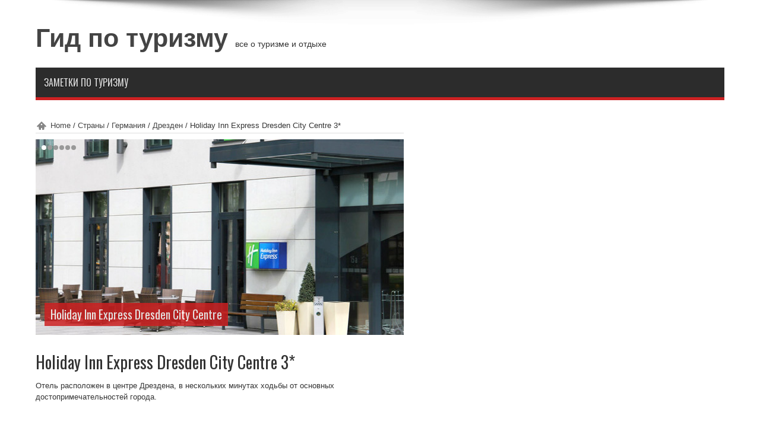

--- FILE ---
content_type: text/html; charset=UTF-8
request_url: http://www.guidetourism.ru/countries/germany/drezden/holiday-inn-express-dresden-city-centre-3/
body_size: 5014
content:
<!DOCTYPE html>
<html lang="ru-RU" prefix="og: http://ogp.me/ns#">
<head>
<title>Holiday Inn Express Dresden City Centre 3* &raquo; Гид по туризму</title>
<meta name="description" content="Отель расположен в центре Дрездена, в нескольких минутах ходьбы от основных достопримечательностей города Количество номеров: 218 номеров Типы номеров: стандартный двухместный номер, номера" />
<meta name="keywords" content="Holiday Inn Express" />
<link rel="canonical" href="http://www.guidetourism.ru/countries/germany/drezden/holiday-inn-express-dresden-city-centre-3/" />

<meta charset="UTF-8" />
<link rel="profile" href="http://gmpg.org/xfn/11" />
<link rel="pingback" href="http://www.guidetourism.ru/xmlrpc.php" />
<meta property="og:image" content="http://www.guidetourism.ru/wp-content/uploads/2018/01/Holiday-Inn-Express-Dresden-City-Centre1-600x330.jpg" /><!--[if lt IE 9]>
<script src="http://www.guidetourism.ru/wp-content/themes/jarida150/js/html5.js"></script>
<script src="http://www.guidetourism.ru/wp-content/themes/jarida150/js/selectivizr-min.js"></script>
<![endif]-->
<!--[if IE 8]>
<link rel="stylesheet" type="text/css" media="all" href="http://www.guidetourism.ru/wp-content/themes/jarida150/css/ie8.css" />
<![endif]-->
<script type='text/javascript'>
	/* <![CDATA[ */
	var tievar = {'go_to' : 'Go to...'};
	var tie = {"ajaxurl":"http://www.guidetourism.ru/wp-admin/admin-ajax.php" , "your_rating":"Your Rating:"};
	/* ]]> */
</script>
<link rel="alternate" type="application/rss+xml" title="Гид по туризму &raquo; Фид" href="http://www.guidetourism.ru/feed/" />
<link rel="alternate" type="application/rss+xml" title="Гид по туризму &raquo; Лента комментариев" href="http://www.guidetourism.ru/comments/feed/" />
<link rel="alternate" type="application/rss+xml" title="Гид по туризму &raquo; Holiday Inn Express Dresden City Centre 3* Лента комментариев" href="http://www.guidetourism.ru/countries/germany/drezden/holiday-inn-express-dresden-city-centre-3/feed/" />
<link rel='stylesheet' id='ns-category-widget-tree-style-css'  href='http://www.guidetourism.ru/wp-content/plugins/ns-category-widget/public/assets/css/themes/default/style.css?ver=2.0.2' type='text/css' media='all' />
<link rel='stylesheet' id='tie-style-css'  href='http://www.guidetourism.ru/wp-content/themes/jarida150/style.css?ver=4.0' type='text/css' media='all' />
<link rel='stylesheet' id='Oswald-css'  href='http://fonts.googleapis.com/css?family=Oswald%3A400%2C700&#038;ver=4.0' type='text/css' media='all' />
<script type='text/javascript' src='http://www.guidetourism.ru/wp-includes/js/jquery/jquery.js?ver=1.11.1'></script>
<script type='text/javascript' src='http://www.guidetourism.ru/wp-includes/js/jquery/jquery-migrate.min.js?ver=1.2.1'></script>
<script type='text/javascript' src='http://www.guidetourism.ru/wp-content/themes/jarida150/js/tie-scripts.js?ver=4.0'></script>
<link rel="EditURI" type="application/rsd+xml" title="RSD" href="http://www.guidetourism.ru/xmlrpc.php?rsd" />
<link rel="wlwmanifest" type="application/wlwmanifest+xml" href="http://www.guidetourism.ru/wp-includes/wlwmanifest.xml" /> 
<link rel='prev' title='Минтранс разъяснил ситуацию с бумажными авиабилетами' href='http://www.guidetourism.ru/news/mintrans-razyasnil-situaciyu-s-bumazhnymi-aviabiletami/' />
<link rel='next' title='Four Seasons Hotel Tunis' href='http://www.guidetourism.ru/countries/tunis/gammart/four-seasons-hotel-tunis/' />
<meta name="generator" content="WordPress 4.0" />
<link rel='shortlink' href='http://www.guidetourism.ru/?p=1619' />
<link rel="shortcut icon" href="http://www.guidetourism.ru/wp-content/themes/jarida150/favicon.ico" title="Favicon" /><meta name="viewport" content="width=device-width, initial-scale=1, maximum-scale=1" />
<style type="text/css" media="screen"> 
</style> 
		<link rel="stylesheet" href="http://www.guidetourism.ru/wp-content/plugins/nktagcloud/css/page.css?v=0.9.0" type="text/css" media="all" /> <!-- SAPE RTB JS -->
<script
    async="async"
    src="//cdn-rtb.sape.ru/rtb-b/js/856/2/856.js"
    type="text/javascript">
</script>
<!-- SAPE RTB END -->
</head>
<body id="top" class="single single-post postid-1619 single-format-standard">
	<div class="background-cover"></div>
	<div class="wrapper full-site">
				

		<div class="container">	
		<header>
		<div class="header-content">
			<div class="logo" style="margin-top:15px">
			<h2>				<a  href="http://www.guidetourism.ru/">Гид по туризму</a>
				<span>все о туризме и отдыхе</span>
							</h2>			</div><!-- .logo /-->
						<div class="clear"></div>
		</div>	
							<nav id="main-nav">
				<div class="container">				
				<div class="main-menu"><ul id="menu-seti-otelej" class="menu"><li id="menu-item-962" class="menu-item menu-item-type-taxonomy menu-item-object-category menu-item-962"><a href="http://www.guidetourism.ru/category/zametki/">Заметки по туризму</a></li>
</ul></div>				</div>
			</nav><!-- .main-nav /-->
		</header><!-- #header /-->
	
	<div id="main-content" class="container"><div class="content-wrap">
	<div class="content">
		<div itemscope itemtype="http://schema.org/WebPage" id="crumbs"> <a class="crumbs-home" itemprop="breadcrumb" href="http://www.guidetourism.ru">Home</a> / <a itemprop="breadcrumb" href="http://www.guidetourism.ru/category/countries/">Страны</a> / <a itemprop="breadcrumb" href="http://www.guidetourism.ru/category/countries/germany/">Германия</a> / <a itemprop="breadcrumb" href="http://www.guidetourism.ru/category/countries/germany/drezden/">Дрезден</a> / <span class="current">Holiday Inn Express Dresden City Centre 3*</span></div>		
		
				
				
						
		<article class="post-1619 post type-post status-publish format-standard has-post-thumbnail hentry category-drezden tag-holiday-inn-express post-listing">
				<div class="flexslider" id="flexslider-post">
		<ul class="slides">
			
			<li>
								<img src="http://www.guidetourism.ru/wp-content/uploads/2018/01/Holiday-Inn-Express-Dresden-City-Centre1-600x330.jpg" alt="" />
												<div class="slider-caption">
					<h2>Holiday Inn Express Dresden City Centre</h2>									</div>
							</li>
				
			<li>
								<img src="http://www.guidetourism.ru/wp-content/uploads/2018/01/Holiday-Inn-Express-Dresden-City-Centre2-620x330.jpg" alt="" />
												<div class="slider-caption">
					<h2>Holiday Inn Express Dresden City Centre</h2>									</div>
							</li>
				
			<li>
								<img src="http://www.guidetourism.ru/wp-content/uploads/2018/01/Holiday-Inn-Express-Dresden-City-Centre3-620x330.jpg" alt="" />
												<div class="slider-caption">
					<h2>Holiday Inn Express Dresden City Centre</h2>									</div>
							</li>
				
			<li>
								<img src="http://www.guidetourism.ru/wp-content/uploads/2018/01/Holiday-Inn-Express-Dresden-City-Centre4-620x330.jpg" alt="" />
												<div class="slider-caption">
					<h2>Holiday Inn Express Dresden City Centre</h2>									</div>
							</li>
				
			<li>
								<img src="http://www.guidetourism.ru/wp-content/uploads/2018/01/Holiday-Inn-Express-Dresden-City-Centre5-620x330.jpg" alt="" />
												<div class="slider-caption">
					<h2>Holiday Inn Express Dresden City Centre</h2>									</div>
							</li>
				
			<li>
								<img src="http://www.guidetourism.ru/wp-content/uploads/2018/01/Holiday-Inn-Express-Dresden-City-Centre6-620x330.jpg" alt="" />
												<div class="slider-caption">
					<h2>Holiday Inn Express Dresden City Centre</h2>									</div>
							</li>
							</ul>
	</div>
	<script>
	jQuery(window).load(function() {
	  jQuery('#flexslider-post').flexslider({
		animation: "slide",		slideshowSpeed: 7000,
		animationSpeed: 600,
		randomize: false,
		pauseOnHover: true,
		start: function(slider) {
				var slide_control_width = 100/6;
				jQuery('.flex-control-nav li').css('width', slide_control_width+'%');
			}
	  });
	});
	</script>
	

			<div class="post-inner">
				<h1 class="name post-title entry-title" itemprop="name">Holiday Inn Express Dresden City Centre 3*</h1>
					
				<div class="entry">
					
					<p>Отель расположен в центре Дрездена, в нескольких минутах ходьбы от основных достопримечательностей города.</p>
<h4>Количество номеров:</h4>
<p>218 номеров.</p>
<h4>Типы номеров:</h4>
<ul>
<li>стандартный двухместный номер,</li>
<li>номера повышенной комфортности,</li>
<li>стандартный одноместный номер,</li>
<li>люкс.</li>
</ul>
<h4>Описание номеров:</h4>
<ul>
<li>Wi-Fi,</li>
<li>кабельное/спутниковое ТВ,</li>
<li>телевизор,</li>
<li>стерео-система,</li>
<li>рабочий стол,</li>
<li>лампа,</li>
<li>телефон,</li>
<li>факс,</li>
<li>фен,</li>
<li>ванная комната,</li>
<li>кофеварка,</li>
<li>кондиционер,</li>
<li>чайник,</li>
<li>утюг/гладильная доска,</li>
<li>шкаф,</li>
<li>диван-кровать.</li>
</ul>
<h4>Инфраструктура отеля:</h4>
<ul>
<li>бизнес-центр,</li>
<li>1 конференц-зал.</li>
</ul>
<h4>Типы питания:</h4>
<ul>
<li>BB (проживание и завтрак).</li>
</ul>
<h4>Общие сервисы:</h4>
<ul>
<li>парковка,</li>
<li>аренда конференц зала и оборудования,</li>
<li>сейф в отделе регистрации,</li>
<li>ежедневная уборка номера,</li>
<li>прачечная,</li>
<li>химчистка,</li>
<li>доступ в Интернет,</li>
<li>копирование/факс.</li>
</ul>
<h4>Рестораны, бары:</h4>
<p>Ресторан отеля, расположенный на первом этаже, подает различные блюда и напитки на завтрак для гостей.<br />
Бар отеля предлагает различные алкогольные и безалкогольные напитки, а также континентальный завтрак для гостей.</p>
										
					
									</div><!-- .entry /-->
				<span style="display:none"><a href="http://www.guidetourism.ru/tag/holiday-inn-express/" rel="tag">Holiday Inn Express</a></span>				<span style="display:none" class="updated">2018-01-24</span>
				<div style="display:none" class="vcard author" itemprop="author" itemscope itemtype="http://schema.org/Person"><strong class="fn" itemprop="name"><a href="http://www.guidetourism.ru/author/admin/" title="Написал admin" rel="author">admin</a></strong></div>
					
			</div><!-- .post-inner -->
		</article><!-- .post-listing -->
		<p class="post-tag">Tagged with: <a href="http://www.guidetourism.ru/tag/holiday-inn-express/" rel="tag">Holiday Inn Express</a></p>
		
				
				
		
			

		
				<div id="comments">



								<div id="respond" class="comment-respond">
				<h3 id="reply-title" class="comment-reply-title">Оставить комментарий <small><a rel="nofollow" id="cancel-comment-reply-link" href="/countries/germany/drezden/holiday-inn-express-dresden-city-centre-3/#respond" style="display:none;">Cancel reply</a></small></h3>
									<form action="http://www.guidetourism.ru/wp-comments-post.php" method="post" id="commentform" class="comment-form">
																			<p class="comment-notes">Your email address will not be published. Required fields are marked <span class="required">*</span></p>							<p class="comment-form-author"><label for="author">Name</label> <span class="required">*</span><input id="author" name="author" type="text" value="" size="30" aria-required='true' /></p>
<p class="comment-form-email"><label for="email">Email</label> <span class="required">*</span><input id="email" name="email" type="text" value="" size="30" aria-required='true' /></p>
<p class="comment-form-url"><label for="url">Website</label><input id="url" name="url" type="text" value="" size="30" /></p>
												<p class="comment-form-comment"><label for="comment">Комментарий</label> <textarea id="comment" name="comment" cols="45" rows="8" aria-required="true"></textarea></p>						<p class="form-allowed-tags">Вы можете использовать это <abbr title="HyperText Markup Language">HTML</abbr>теги и атрибуты:  <code>&lt;a href=&quot;&quot; title=&quot;&quot;&gt; &lt;abbr title=&quot;&quot;&gt; &lt;acronym title=&quot;&quot;&gt; &lt;b&gt; &lt;blockquote cite=&quot;&quot;&gt; &lt;cite&gt; &lt;code&gt; &lt;del datetime=&quot;&quot;&gt; &lt;em&gt; &lt;i&gt; &lt;q cite=&quot;&quot;&gt; &lt;strike&gt; &lt;strong&gt; </code></p>						<p class="form-submit">
							<input name="submit" type="submit" id="submit" value="Post Comment" />
							<input type='hidden' name='comment_post_ID' value='1619' id='comment_post_ID' />
<input type='hidden' name='comment_parent' id='comment_parent' value='0' />
						</p>
											</form>
							</div><!-- #respond -->
			
</div><!-- #comments -->
<!-- SAPE RTB DIV 728x90 -->
<div id="SRTB_1807"></div>
<!-- SAPE RTB END -->	
	</div><!-- .content -->

<aside class="sidebar-narrow">
</aside>
</div> <!-- .content-wrap -->
<aside class="sidebar">
		<div id="ads300_600-widget-2" class="ads300-600">
								<div class="ad-cell">
				<!-- SAPE RTB DIV 240x400 -->
<div id="SRTB_1790"></div>
<!-- SAPE RTB END -->			</div>
				</div>
	</aside>
<div class="clear"></div>		<div class="clear"></div>
	</div><!-- .container /-->
	
		</div><!-- .container -->

					
	<div class="clear"></div>
	<div class="footer-bottom">
		<div class="container">
						<div class="alignleft">
				© Copyright 2015-2018, All Rights Reserved. 			</div>
		</div><!-- .Container -->
	</div><!-- .Footer bottom -->
	
</div><!-- .Wrapper -->
	<div id="topcontrol">Scroll To Top</div>

<script type="text/javascript">
<!--
var _acic={dataProvider:10};(function(){var e=document.createElement("script");e.type="text/javascript";e.async=true;e.src="https://www.acint.net/aci.js";var t=document.getElementsByTagName("script")[0];t.parentNode.insertBefore(e,t)})()
//-->
</script>






<!--LiveInternet counter--><script type="text/javascript"><!--
document.write("<a href='http://www.liveinternet.ru/click' "+
"target=_blank><img src='//counter.yadro.ru/hit?t26.5;r"+
escape(document.referrer)+((typeof(screen)=="undefined")?"":
";s"+screen.width+"*"+screen.height+"*"+(screen.colorDepth?
screen.colorDepth:screen.pixelDepth))+";u"+escape(document.URL)+
";"+Math.random()+
"' alt='' title='LiveInternet: показано число посетителей за"+
" сегодня' "+
"border='0' width='88' height='15'><\/a>")
//--></script><!--/LiveInternet-->
		&copy; 2026 - Гид по туризму<br/>

<script type='text/javascript' src='http://www.guidetourism.ru/wp-content/plugins/ns-category-widget/public/assets/js/jstree.min.js?ver=2.0.2'></script>
<script type='text/javascript' src='http://www.guidetourism.ru/wp-content/plugins/ns-category-widget/public/assets/js/jstree.state.js?ver=2.0.2'></script>
<script type='text/javascript' src='http://www.guidetourism.ru/wp-content/plugins/ns-category-widget/public/assets/js/public.js?ver=2.0.2'></script>
<script type='text/javascript' src='http://www.guidetourism.ru/wp-includes/js/comment-reply.min.js?ver=4.0'></script>
</body>
</html>